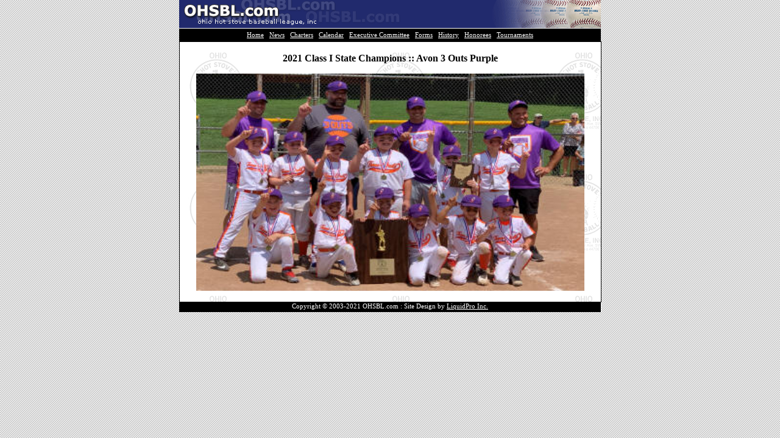

--- FILE ---
content_type: text/html
request_url: http://www.ohsbl.com/awards/ClassI-2021.htm
body_size: 648
content:
<!DOCTYPE html PUBLIC "-//W3C//DTD HTML 4.01//EN"
"http://www.w3.org/TR/html4/strict.dtd"><html lang="en"><head><title>Ohio Hot Stove Baseball :: 2021 Class I State Champion</title><link href="../ohsbl.css" rel="stylesheet" type="text/css"></head><body><div id="middlewrap"><div id="middle" style="width: 693px; height: 445px"><div id="content"><h4>2021 Class I State Champions :: Avon 3 Outs Purple</h4><h4><img alt="2021 Class I State Champions - Avon 3 Outs Purple" src="images/StateChamps/2021-ClassI-Avon3OutsPurple.jpg" border="0" height="357" width="637" align="middle"><b> </b></h4></div><div id="footer"><p>Copyright � 2003-2021 OHSBL.com : Site Design by <a href="http://www.liquidpro.net/" target="_blank">LiquidPro Inc.</a></p></div></div></div><div id="headerwrap"><div id="header"><img src="../images/Layout-1_03.gif" border="0" height="47" width="692" alt="Image"> <p><a href="../index.html">Home</a>�� <a href="../news.htm">News</a>�� <a href="../charters.htm">Charters</a>�� <a href="../calendar.htm">Calendar</a>�� <a href="../committee.htm">Executive Committee</a>�� <a href="../forms.htm">Forms</a>�� <a href="../history.htm">History</a>�� <a href="../honorees.htm">Honorees</a>�� <a href="../tournaments.htm">Tournaments</a></p></div></div></div></body></html>

--- FILE ---
content_type: text/css
request_url: http://www.ohsbl.com/ohsbl.css
body_size: 1178
content:
body,
html{
margin:0;
padding:0;
}
body {
min-width:100%; /* Prevent content from becoming unreachable in Gecko */
}
/* position:absolute for all browsers - the whole page scrolls */
div#headerwrap {
position:absolute;
width:100%;
top:0;
left:0;
height:4.25em;
}
/* position:fixed for modern browsers - header and footer do not scroll */
body>div#headerwrap {
position:fixed;
}
div#header {
height:4.25em;
width:692px;
margin:0 auto;
}
/* set a left margin to compensate for IE/Win always making room for a scrollbar */
div#middlewrap {
/* set left margin and bottom padding for IE5/Win */
padding:4.25em 0 0 0;
margin-left:0;
/* set left margin and bottom padding for others */
voice-family: "\"}\""; voice-family:inherit;
/* margin-left:16px; */
padding-bottom:50px;
}
/* set left margin for modern browsers */
body>div#middlewrap {
margin-left:0;
}
div#middle {
width:692px;
margin:0 auto;
}
div#content {
padding:10px 10px;
margin-left: 0px;
border: 1px solid #000000;
}
/* no positioning for IE5/Win - the whole page scrolls */
div#footer {
height: 1em;
width:692px;
margin:0 auto;
}

/* Styling rules to make this demo page look nice. */
body,
html {
font-family: Verdana, serif;
color:#000;
background: #aaa url(images/Layout-1_04.gif);
background-image: url(images/Layout-1_04.gif);
background-repeat: repeat;
background-position: left top;
}
div#header,
div#footer {
background: #000000;
color:#FFF;
}
div#middle {
background:#fff;
}
div#content {
background: #fff url(images/LightLogo.gif);

}
h1,
h2 {
padding:0;
margin:0;
}
div #header p,
div #footer p {
margin:0;
padding:0;
text-align:center;
}
h1 {
font-size:1.4em;
text-align:center;
padding-top:5px;
}
h2 {
font-size:1.2em;
padding-top:1em;
margin-top:0;
}
h3 {
font-size:1.0em;
font-style: normal;
padding-top:.5em;
padding-bottom:.5em;
margin-top:0;
margin-bottom:0;
}
h4 {
font-size:1.0em;
font-style: normal;
padding-top:.5em;
padding-bottom:.5em;
margin-top:0;
margin-bottom:0;
text-align:center;
}
h5 {
margin-bottom:0;
font-size:0.7em;
font-style: bold;
line-height:1.2em;
}
p {
margin-top: 1em;
margin-bottom:0;
font-size:0.7em;
line-height:1.2em;
}
pre {
font-size:0.7em;
line-height:1.2em;
}
ul {
margin-top: .5em;
margin-bottom: 0em;
font-size:0.7em;
line-height:1.2em;
}

a {color:#fff;}
a:hover{background-color:#C3CFE5; color: #000}

#content a {color:#000;}
#content a:hover{background-color:#C3CFE5; color: #000}

.nicetable {
	border-collapse:collapse;
	border:1px solid #336699;	
}

.tablehdr {
	margin:5px; 
	padding: 2px;
	background-color: #ffffff;
	color:#000;	
	font-size: .7em;
	line-height: 1.2em;
	font-weight:bold;
	text-align: left;
}

.lightcol {
	margin:5px; 	
	padding: 2px;
	background-color: #fbfbfb;	
	color:#000000;	
	font-size: .7em;
	line-height: 1.2em;
	text-align: left;
	vertical-align: top;
} 

.graycol {
	margin:5px; 	
	padding: 2px;
	background-color: #eeeeee;	
	color:#000000;	
	font-size: .7em;
	line-height: 1.2em;
	text-align: left;
	vertical-align: top;
}
DIV#image-left {
  BACKGROUND: white;
  FLOAT: left;
  MARGIN: 1.2em 1.0em 0.5em 0em;
  COLOR: black;
  FONT-FAMILY: Verdana, sans-serif;
  FONT-SIZE: .6em;
  FONT-WEIGHT: bold;
  TEXT-ALIGN: center;
}
DIV#image-right {
  BACKGROUND: white;
  FLOAT: right;
  MARGIN: 1.2em 0.0em 0.5em 1.0em;
  BORDER-LEFT: black 0px solid;
  COLOR: black;
  FONT-FAMILY: Verdana, sans-serif;
  FONT-SIZE: .6em;
  FONT-WEIGHT: bold;
  TEXT-ALIGN: center;
}

